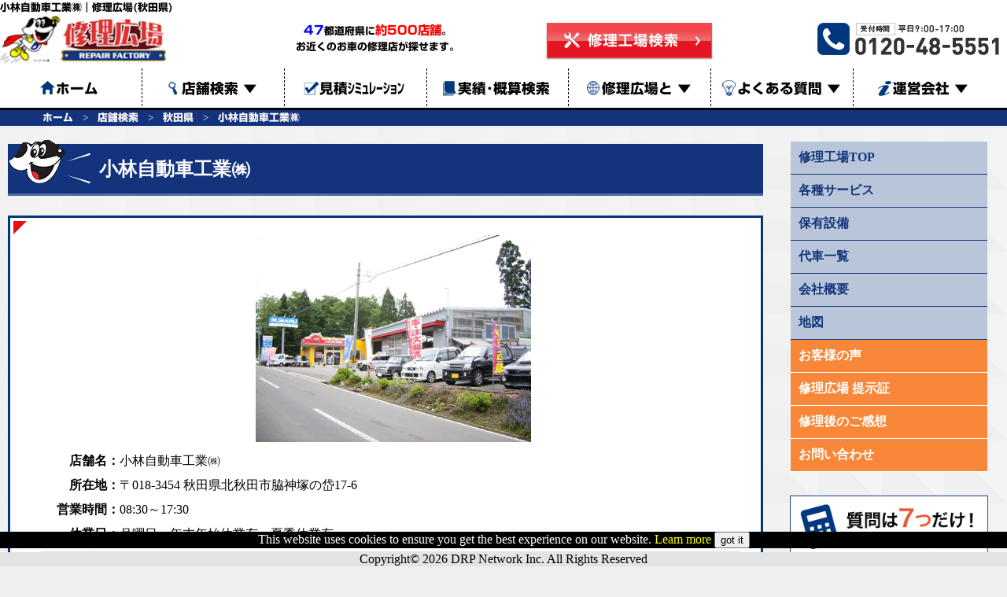

--- FILE ---
content_type: text/html; charset=UTF-8
request_url: https://www.shuurihiroba.com/bp/?id=zvzzt
body_size: 4319
content:
<!DOCTYPE html>
<html lang='ja'>
	<head>
		<meta charset="utf-8">
		<title>小林自動車工業㈱｜修理広場(秋田県)</title>
		<meta name="theme-color" content="#002F7B">
		<meta name="description" content="自動車のキズ・ヘコミ等の修理なら 小林自動車工業㈱ にお任せください。当店は秋田県北秋田市脇神塚の岱17-6にお店があります。お気軽にご依頼をお待ちしております。">
		<meta name="keywords" content="車,鈑金,塗装,キズ,ヘコミ,修理,秋田県,大館市,鹿角市,北秋田市,能代市,鹿角郡,北秋田郡,小林自動車工業㈱" />
		<link rel='shortcut icon' type='image/x-icon' href='../img/base/favicon.ico' />
		<script src='../js/jquery-2.0.0.js'></script>
		<script type='text/javascript' src='../js/mobile.js'></script>
		<script type='text/javascript' src='../js/gtag.js'></script>
		<script src='../js/enter.js'></script>
		<script src='../js/jquery-2.0.0.js'></script>
		<script src='../js/click-action.js'></script>
		<link rel='stylesheet' href='../css/web.css?ver=20260122114014' type='text/css' media='screen'>
				<script type='text/javascript' src='//webfonts.xserver.jp/js/xserver.js'></script>
	</head>
	<body>
		<!-- Google tag (gtag.js) -->
<script async src='https://www.googletagmanager.com/gtag/js?id=G-EW7FRGTSES'></script>
<script>
  window.dataLayer = window.dataLayer || [];
  function gtag(){dataLayer.push(arguments);}
  gtag('js', new Date());
  gtag('config', 'G-EW7FRGTSES');
</script>		<div class='header' style='font-family:新ゴ B;'>
		<div class='main'><h1>小林自動車工業㈱｜修理広場(秋田県)</h1></div>
		<div class='head'>
			<div class='left'><a href='../'><img src='../img/base/logo.png' alt='修理広場' /></a></div>
			<div class='center'>
				<div class='wk1'><span class='blue'>47</span>都道府県に<span class='red'>約500店舗</span>。<br />お近くのお車の修理店が探せます。</div>
				<div class='wk2'><a href='../search.php'><img src='../img/base/header_button.jpg' alt='修理工場検索' /></a></div>
			</div>
			<div class='right'><a href='tel:0120-48-5551' onclick=ClickAct('','0120-48-5551');><img src='../img/base/img_header_tel.png' alt='連絡先：0120-48-5551' /></a></div>
			<div class='right2'>
				<div id='menuBtnA' onclick='MenuOpen()'><span>menu</span></div>
				<div id='menuBtnB' onclick='MenuClose()'><span>close</span></div>
			</div>
			<script>
				function MenuOpen(){
					document.getElementById('menuBtnA').style.display ='none';
					document.getElementById('menuBtnB').style.display ='block';
					document.getElementById('mnwk').style.display ='block';
				}
				function MenuClose(){
					document.getElementById('menuBtnA').style.display ='block';
					document.getElementById('menuBtnB').style.display ='none';
					document.getElementById('mnwk').style.display ='none';
				}
			</script>
		</div>
	</div>
		<div class='menuwk' id='mnwk' style='font-family:新ゴ B;'>
			
		<div class='menu'>
			<ul>
				<a href='../'><li class='C'><img src='../img/base/menu_home.png' alt='ホーム' /><span>ホーム</span></li></a>
				<li class='C'><a href='../search.php'><img src='../img/base/menu_search.png' alt='店舗検索' />店舗検索 <span>▼</span></a>
					<ol>
						<a href='../search.php'><li class='S'>店舗検索</li></a>
						<a href='../search-gps.php'><li class='S'>ＧＰＳ店舗検索</li></a>
					</ol>
				</li>
				<a href='../simulation.php'><li class='C'><img src='../img/base/menu_sim.png' alt='見積ｼﾐｭﾚｰｼｮﾝ' /><span>見積ｼﾐｭﾚｰｼｮﾝ</span></li></a>
				<a href='../case.php'><li class='C'><img src='../img/base/menu_case.png' alt='実績・概算検索' /><span>実績･概算検索</span></li></a>
				<li class='C'><a href='../about.php'><img src='../img/base/menu_about.png' alt='修理広場と' />修理広場と <span>▼</span></a>
					<ol>
						<a href='../about.php'><li class='S'>修理広場とは</li></a>
						<a href='../flow.php'><li class='S'>修理の流れ</li></a>
						<a href='../impressions-counter-flow.php'><li class='S'>修理後のご感想</li></a>
					</ol>
				</li>
				<li class='C'><a href='../quest.php'><img src='../img/base/menu_quest.png' alt='よくある質問' />よくある質問 <span>▼</span></a>
					<ol>
						<a href='../quest.php'><li class='S'>よくある質問</li></a>
						<a href='../voice.php'><li class='S'>お客様の声</li></a>
					</ol>
				</li>
				<li class='R'><a href='../company.php'><img src='../img/base/menu_comp.png' alt='運営会社' />運営会社 <span>▼</span></a>
					<ol>
						<a href='../company.php'><li class='S'>運営会社</li></a>
						<a href='../environment.php'><li class='S'>環境への取り組み</li></a>
						<a href='../policy.php'><li class='S'>個人情報保護方針</li></a>
						<a href='../sitemap.php'><li class='S'>サイトマップ</li></a>
					</ol>
				</li>
			</ul>
		</div>
		<div class='pkz'>
			<ul>
				<li><a href='../'>ホーム</a></li>
				<lo><a href='../search.php'>店舗検索</a></lo>
				<lo><a href='../search.php?t=JVI3JU43JThPJVI3JTk0JU8wJVI3JTlQJThQ'>秋田県</a></lo>
				<lo><a href='./?id=zvzzt'>小林自動車工業㈱</a></lo>
		
			</ul>
		</div>
			</div>
		
		<div class='menutnp'>
			<ul>
				<li><a href='./?id=zvzzt'>修理工場<br />TOP</a></li>
	<a href='service.php?id=zvzzt'><li>各種サービス</li></a><a href='facility.php?id=zvzzt'><li>保有設備</li></a><a href='carlist.php?id=zvzzt'><li>代車一覧</li></a><a href='company.php?id=zvzzt'><li>会社概要</li></a><a href='map.php?id=zvzzt'><li>地図</li></a><a href='voice.php?id=zvzzt'><li>お客様の声</li></a><a href='certificate.php?id=zvzzt'><li>修理広場 提示証</li></a><a href='apply.php?id=zvzzt'><li>修理後のご感想</li></a><a href='contactus.php?id=zvzzt'><li>お問い合わせ</li></a>
			</ul>
		</div>
			<div class='contents'>
			<div class='mbHt'></div>
			<div class='CntWk'>
				<div class='left'>
					<div class='ttlbar'>
						<img src='../img/index/call_icon.png' alt='小林自動車工業㈱' />
						<h2>小林自動車工業㈱</h2>
					</div>
					<div class='bpWk'>
						<div class='bpImg'>
							<div class='cell'><img src='../img/bp-factory/zvzzt/05003_2.jpg' width='100%' alt=''></div>						</div>
						<div class='text'>
							<div class='ttl'>店舗名：</div>
							<div class='cts'>小林自動車工業㈱</div>
						</div>
						<div class='text'>
							<div class='ttl'>所在地：</div>
							<div class='cts'>〒018-3454 秋田県北秋田市脇神塚の岱17-6 </div>
						</div>
						<div class='text'>
							<div class='ttl'>営業時間：</div>
							<div class='cts'>08:30～17:30</div>
						</div>
						<div class='text'>
							<div class='ttl'>休業日：</div>
							<div class='cts'>
								月曜日　年末年始休業有　夏季休業有　							</div>
						</div>
						<div class='prTxt'>
							<div class='prImg'><img src='../img/top/top_photo2.jpg' alt=''></div>
							<div class='prCts'>
								お車の小キズ・ヘコミ・事故での損傷等の修復からその他各種サービスの提供をおこなっております。<br />社員一同、お客様の身になり、しっかりしたサービスの提供に自信があります。<br />また、お困り事がございましたら、お気軽にお問い合わせください。							</div>
						</div>
					</div>
					<div class='bpCt'>
						<div class='tel'>
							<div class='ttl'>修理工場へお問い合わせは</div>
							<div class='cts'><a href='tel:0186-63-2120' onclick=ClickAct('','0186-63-2120');>0186-63-2120</a></div>
						</div>
						<div class='fm'>
							<a href='contactus.php?id=zvzzt'><div class='cts'><span>この工場に直接</span>お問い合わせする</div></a>
						</div>
					</div>
					<div class='boxG'>
						<a href='service.php?id=zvzzt'>
							<div class='C'>
								<h3>各種サービス</h3>
								<div class='wk'>
									<div class='dtCenter'>
										鈑金塗装 , 車検 , 点検整備 , 新車販売 , 中古車販売 , ロードサービス , 四輪アライメント測定 , コーティング									</div>
								</div>
							</a>
						</div>
					</div>
					<div class='boxG'>
						<a href='carlist.php?id=zvzzt'>
							<div class='C'>
								<h3>保有設備</h3>
								<div class='wk'>
									<div class='dtCenter'>
										塗装ブース基 , フレーム修正機基 , 四輪アライメント基 , 故障診断システム基 , フロン回収装置基 , 集麈ピット基									</div>
								</div>
							</a>
						</div>
					</div>
					<div class='boxG'>
						<a href='carlist.php?id=zvzzt'>
							<div class='C'>
								<h3>代車一覧</h3>
								<div class='wk'>
									<div class='dtCenter'>
										車両タイプ別に代車を 14 台保有し修理のご依頼のお客様に無料で貸出しています。									</div>
								</div>
							</a>
						</div>
					</div>
					<div class='boxG'>
						<a href='contactus.php?id=zvzzt'>
							<div class='C'>
								<h3>お問い合わせ</h3>
								<div class='wk'>
									<div class='dtCenter'>
										ご依頼などのご相談事がございましたら「電話」または「お問い合わせフォーム」よりご連絡下さい。									</div>
								</div>
							</div>
						</a>
					</div>
					<div class='boxG'>
						<div class='C'>
							<h3>地図</h3>
							<div class='wk'>
								<div class='dtCenter'>
								
										<iframe src='https://www.openstreetmap.org/export/embed.html?bbox=140.388459442956%2C40.20585725152946%2C140.388459442956%2C40.20585725152946&amp;layer=mapnik&amp;marker=40.20585725152946%2C140.388459442956' frameborder='0' marginwidth='0' marginheight='0' scrolling='no'></iframe>
										<div style='width:100%;text-align:center;'><a href='https://www.google.com/maps/search/?api=1&query=40.20585725152946,140.388459442956' target='_blank'><button>Google MAPで表示</button></a></div>
																	</div>
							</div>
						</div>
					</div>
					<div class='bpCt'>
						<div class='tel'>
														<div class='ttl'>修理工場へお問い合わせは</div>
							<div class='cts'><a href='tel:0186-63-2120' onclick=ClickAct('','0186-63-2120');>0186-63-2120</a></div>
						</div>
						<div class='fm'>
							<a href='contactus.php?id=zvzzt'><div class='cts'><span>この工場に直接</span>お問い合わせする</div></a>
						</div>
					</div>
				</div>
				<div class='right'>
					
		<ul>
			<a href='./?id=zvzzt'><li>修理工場TOP</li></a>
	<a href='service.php?id=zvzzt'><li>各種サービス</li></a><a href='facility.php?id=zvzzt'><li>保有設備</li></a><a href='carlist.php?id=zvzzt'><li>代車一覧</li></a><a href='company.php?id=zvzzt'><li>会社概要</li></a><a href='map.php?id=zvzzt'><li>地図</li></a><a href='voice.php?id=zvzzt'><li class='orange'>お客様の声</li></a><a href='certificate.php?id=zvzzt'><li class='orange'>修理広場 提示証</li></a><a href='apply.php?id=zvzzt'><li class='orange'>修理後のご感想</li></a><a href='contactus.php?id=zvzzt'><li class='orange'>お問い合わせ</li></a>
		</ul>
	
		<a href='../simulation.php'><img src='../img/right/simulation.png' alt='かんたん見積りシュミレーション' /></a><br />
		<a href='../search.php'><img src='../img/right/storesearch.png' alt='お近くの修理工場が見つかる 修理工場検索' /></a><br />
		<a href='../search-gps.php'><img src='../img/right/gps_sp.png' alt='スマホからならGPSで工場検索' /></a><br />
		<a href='../case.php'><img src='../img/right/case.png' alt='修理事例と概算検索' /></a><br />
		<a href='../voice.php'><img src='../img/right/w-mouth.png' alt='修理後の特典申請手順はこちらから' /></a><br />
		<a href='../environment.php'><img src='../img/right/bnr_environment.jpg' alt='環境への取り組みについてのご案内' /></a><br />
		<a href='https://www.ipa.go.jp/security/security-action/' target='_blank'><img src='../img/right/security_action.jpg' alt='セキュリティ対策自己宣言' /></a><br />
		<img src='../img/right/bnr_sp_qrcode.png' alt='スマホからアクセスするためのQRコード' />
					</div>
			</div>
			
		<div class='fcnts'>
			<ul>
				<a href='../'><li>ホーム</li></a>
				<a href='../about.php'><li>修理広場とは</li></a>
				<a href='../flow.php'><li>修理の流れ</li></a>
				<a href='../impressions-counter-flow.php'><li>修理後のご感想</li></a>
				<a href='../search.php'><li>店舗検索</li></a>
				<a href='../case.php'><li>実績･概算検索</li></a>
				<a href='../simulation.php'><li>見積りｼｭﾐﾚｰｼｮﾝ</li></a>
				<a href='../quest.php'><li>質問</li></a>
				<a href='../environment.php'><li>環境への取り組み</li></a>
				<a href='../policy.php'><li>個人情報保護方針</li></a>
				<a href='../gdpr.php'><li>GDPR</li></a>
				<a href='../company.php'><li>運営会社</li></a>
				<a href='https://joboffer.drp-network.jp/' target='_blank'><li>鈑金塗装求人募集</li></a>
				<a href='../sitemap.php'><li>サイトマップ</li></a>
			</ul>
		</div>
			</div>
		
		<div class='footer'>
			Copyright&copy; 2026 DRP Network Inc. All Rights Reserved
		</div>
		<!-- アクセス解析 GA4 -->
		<!-- Global site tag (gtag.js) - Google Analytics -->
		<script async src="https://www.googletagmanager.com/gtag/js?id=G-EW7FRGTSES"></script>
		<script>
		  window.dataLayer = window.dataLayer || [];
		  function gtag(){dataLayer.push(arguments);}
		  gtag('js', new Date());

		  gtag('config', 'G-EW7FRGTSES');
		</script>
		<!-- アクセス解析 GA4 -->
			
			<div class='gdpr'>
				This website uses cookies to ensure you get the best experience on our website. <a href='../gdpr.php'>Leam more</a> <button type='button' onclick=location.href='/bp/?id=zvzzt&gdpr=gotit'>got it</button>
			</div>
			</body>
</html>


--- FILE ---
content_type: application/javascript
request_url: https://www.shuurihiroba.com/js/click-action.js
body_size: 238
content:
function ClickAct(id,dt){
	var xmlhttp = new XMLHttpRequest();
	xmlhttp.open('GET','js/click-action.php?id='+id+'&dt='+dt,true);
	xmlhttp.onreadystatechange = function(){
		if(xmlhttp.readyState == 4 && xmlhttp.status==200){
			var data = xmlhttp.responseText;
			r1id.innerHTML= data;
			return data;
		}
	}
	xmlhttp.send(null);
}